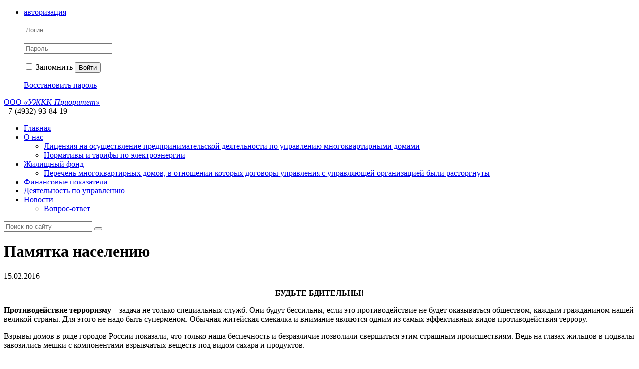

--- FILE ---
content_type: text/html; charset=windows-1251
request_url: http://ujkk-1.ru/news/2963.html
body_size: 5134
content:
<!DOCTYPE html>
<html>
<head>
<meta http-equiv="Content-Type" content="text/html; charset=windows-1251">
<meta name="keywords" content="новости управляющей компании">
<meta name="description" content="Самая свежая информация о деятельности управляющей компании.">
<link href="/bitrix/cache/css/s1/citrus_tszh_blue/kernel_main/kernel_main.css?14742864233040" type="text/css"  rel="stylesheet">
<link href="/bitrix/cache/css/s1/citrus_tszh_blue/page_44bf893f34cb5e9187cd7bdf5610315e/page_44bf893f34cb5e9187cd7bdf5610315e.css?14742869257425" type="text/css"  rel="stylesheet">
<link href="/bitrix/cache/css/s1/citrus_tszh_blue/template_f8605f395d195e86778828b090b8d161/template_f8605f395d195e86778828b090b8d161.css?147428642329065" type="text/css"  data-template-style="true"  rel="stylesheet">
<link href="/bitrix/panel/main/popup.min.css?144740631420704" type="text/css"  data-template-style="true"  rel="stylesheet">
<script type="text/javascript">if(!window.BX)window.BX={message:function(mess){if(typeof mess=='object') for(var i in mess) BX.message[i]=mess[i]; return true;}};</script>
<script type="text/javascript">(window.BX||top.BX).message({'JS_CORE_LOADING':'Загрузка...','JS_CORE_NO_DATA':'- Нет данных -','JS_CORE_WINDOW_CLOSE':'Закрыть','JS_CORE_WINDOW_EXPAND':'Развернуть','JS_CORE_WINDOW_NARROW':'Свернуть в окно','JS_CORE_WINDOW_SAVE':'Сохранить','JS_CORE_WINDOW_CANCEL':'Отменить','JS_CORE_H':'ч','JS_CORE_M':'м','JS_CORE_S':'с','JSADM_AI_HIDE_EXTRA':'Скрыть лишние','JSADM_AI_ALL_NOTIF':'Показать все','JSADM_AUTH_REQ':'Требуется авторизация!','JS_CORE_WINDOW_AUTH':'Войти','JS_CORE_IMAGE_FULL':'Полный размер'});</script>
<script type="text/javascript">(window.BX||top.BX).message({'LANGUAGE_ID':'ru','FORMAT_DATE':'DD.MM.YYYY','FORMAT_DATETIME':'DD.MM.YYYY HH:MI:SS','COOKIE_PREFIX':'BITRIX_SM','SERVER_TZ_OFFSET':'10800','SITE_ID':'s1','USER_ID':'','SERVER_TIME':'1768843531','USER_TZ_OFFSET':'0','USER_TZ_AUTO':'Y','bitrix_sessid':'f75410c07e029390d25628b80bc403ef'});</script>


<script type="text/javascript" src="/bitrix/cache/js/s1/citrus_tszh_blue/kernel_main/kernel_main.js?1474380799200403"></script>
<script type="text/javascript" src="/bitrix/js/main/jquery/jquery-1.8.3.min.js?144740631193636"></script>
<script type="text/javascript">BX.setJSList(['/bitrix/js/main/core/core.js?144741990869721','/bitrix/js/main/core/core_ajax.js?144741990820698','/bitrix/js/main/core/core_window.js?144740631174831','/bitrix/js/main/json/json2.min.js?14474063113467','/bitrix/js/main/core/core_ls.js?14474063117365','/bitrix/js/main/session.js?14474063112511','/bitrix/js/main/utils.js?144740631119858','/bitrix/templates/citrus_tszh_blue/components/bitrix/news/news/bitrix/news.detail/.default/colorbox/jquery.colorbox-min.js?14474219429517','/bitrix/templates/citrus_tszh_blue/js/jquery.placeholder.min.js?14474219421851','/bitrix/templates/citrus_tszh_blue/script.js?1447421942917','/bitrix/components/bitrix/menu/templates/horizontal_multilevel/script.js?1447406312407']); </script>
<script type="text/javascript">BX.setCSSList(['/bitrix/js/main/core/css/core.css?14474063112854','/bitrix/templates/citrus_tszh_blue/components/bitrix/news/news/bitrix/news.detail/.default/colorbox/colorbox.css?14474219424939','/bitrix/templates/citrus_tszh_blue/colors.css?14474219431762','/bitrix/components/bitrix/menu/templates/horizontal_multilevel/style.css?14474063123715','/bitrix/templates/citrus_tszh_blue/template_styles.css?144853435121636']); </script>


<script type="text/javascript" src="/bitrix/cache/js/s1/citrus_tszh_blue/template_55197775158f8c3f0c59715faf22385b/template_55197775158f8c3f0c59715faf22385b.js?14742864234346"></script>
<script type="text/javascript" src="/bitrix/cache/js/s1/citrus_tszh_blue/page_c410056bbc5980c91784601839aa3645/page_c410056bbc5980c91784601839aa3645.js?147428692510032"></script>
<script type="text/javascript">var _ba = _ba || []; _ba.push(["aid", "b6ff6dae9f7c0dff18d4c94ebc141c74"]); _ba.push(["host", "ujkk-1.ru"]); (function() {var ba = document.createElement("script"); ba.type = "text/javascript"; ba.async = true;ba.src = (document.location.protocol == "https:" ? "https://" : "http://") + "bitrix.info/ba.js";var s = document.getElementsByTagName("script")[0];s.parentNode.insertBefore(ba, s);})();</script>


<title>Новости управляющей компании</title>
<!--[if lt IE 9]>
	<script src="/bitrix/templates/citrus_tszh_blue/js/html5.js"></script>
	<script src="/bitrix/templates/citrus_tszh_blue/js/IE9.js"></script>
<![endif]-->
<!--[if lt IE 10]>
	<script src="/bitrix/templates/citrus_tszh_blue/pie/PIE.js"></script>
<![endif]-->
</head>
<body>

<div id="header">
	<div class="header-top"><div class="header-top-inner fix">
		<!--noindex--><!--'start_frame_cache_iIjGFB'--><ul>
	<li>
		<a href="javascript:void(0);" class="popup popup-auth-link">авторизация</a>
		<div class="header-top-popup block-auth">
			<form class="block-auth-form" name="system_auth_form6zOYVN" method="post" target="_top" action="/news/2963.html">
				
									<input type="hidden" name="backurl" value="/news/2963.html" />
													<input type="hidden" name="AUTH_FORM" value="Y" />
					<input type="hidden" name="TYPE" value="AUTH" />
				
				<p><input type="text" name="USER_LOGIN" maxlength="50" value="" placeholder="Логин" /></p>
				<p><input type="password" name="USER_PASSWORD" maxlength="50" placeholder="Пароль" /></p>
					


				<p class="buttons">
											<label><input type="checkbox"  name="USER_REMEMBER" value="Y" /> Запомнить</label>
										<button type="submit">Войти</button>
				</p>

				<p><a href="/auth/?forgot_password=yes&amp;forgot_password=yes&amp;backurl=%2Fnews%2F2963.html">Восстановить пароль</a></p>

				
			</form>
		</div>
	</li>
	</ul>
<!--'end_frame_cache_iIjGFB'--><!--/noindex-->
	</div></div>
	<div class="fix tit">
		<div class="header-title">
            <a href="/">ООО <em>«УЖКК-Приоритет»</em></a>		</div>
		<div class="header-phone">
			+7-(4932)-93-84-19		</div>
	</div>
</div>
<div id="top-links">
    <div class="menu">
		<ul id="top-multilevel-menu">
	<li><a href="/">Главная</a></li>
	<li><a href="/about/">О нас</a><ul>
	<li><a href="http://ujkk-1.ru/upload/medialibrary/%D0%B2%D1%8B%D0%BF%D0%B8%D1%81%D0%BA%D0%B0%20%D0%B8%D0%B7%20%D1%80%D0%B5%D0%B5%D1%81%D1%82%D1%80%D0%B0%20%D0%BB%D0%B8%D1%86%D0%B5%D0%BD%D0%B7%D0%B8%D0%B8%20%D0%BF%D0%BE%20%D1%81%D0%BE%D1%81%D1%82%D0%BE%D1%8F%D0%BD%D0%B8%D1%8E%20%D0%BD%D0%B0%2004.02.2021%D0%B3..pdf">Лицензия на осуществление предпринимательской деятельности по управлению многоквартирными домами</a></li>
	<li><a href="http://www.ujkk-1.ru/upload/medialibrary/%D0%A2%D0%B0%D0%B1%D0%BB%D0%B8%D1%86%D0%B0%20%D0%BD%D0%BE%D1%80%D0%BC%D0%B0%D1%82%D0%B8%D0%B2%D0%BE%D0%B2%20%D0%B8%20%D1%82%D0%B0%D1%80%D0%B8%D1%84%D0%BE%D0%B2%20%D0%BF%D0%BE%20%D1%8D%D0%BB%D0%B5%D0%BA%D1%82%D1%80%D0%BE%D1%8D%D0%BD%D0%B5%D1%80%D0%B3%D0%B8%D0%B8%20(1).xlsx">Нормативы и тарифы по электроэнергии</a></li>
</ul></li>	<li><a href="/housing/">Жилищный фонд</a><ul>
	<li><a href="/housing/perechen-mnogokvartirnykh-domov-v-otnoshenii-kotorykh-dogovory-upravleniya-s-upravlyayushchey-organi/">Перечень многоквартирных домов, в отношении которых договоры управления с управляющей организацией были расторгнуты</a></li>
</ul></li>	<li><a href="/finansovye-pokazateli/">Финансовые показатели</a></li>
	<li><a href="/deyatelnost-po-upravleniyu/">Деятельность по управлению</a></li>
	<li class="selected"><a href="/news/">Новости</a><ul>
	<li class="last"><a href="/news/vopros-otvet/">Вопрос-ответ</a></li>
</ul></li></ul>
</div>
	<!--noindex--><form id="search-form" action="/search/" method="get">
		<input type="text" name="q"  placeholder="Поиск по сайту"/>
		<button type="submit"></button>
	</form><!--/noindex-->
</div>

<div id="content">
	<div class="fix">
						<div id="left-area">
							</div>
					
	<div id="work">
		<h1 id="pagetitle">Памятка населению</h1>	<div class="b-news-detail">
			<span class="b-news-date b-news-detail-date">15.02.2016</span>
	
		
	<div class="b-news-text b-news-detail-text">
		
					<p align="center">
 <b>БУДЬТЕ БДИТЕЛЬНЫ!</b>
</p>
<p>
 <b>Противодействие терроризму</b> – задача не только специальных служб. Они будут бессильны, если это противодействие не будет оказываться обществом, каждым гражданином нашей великой страны. Для этого не надо быть суперменом. Обычная житейская смекалка и внимание являются одним из самых эффективных видов противодействия террору.
</p>
<p>
	 Взрывы домов в ряде городов России показали, что только наша беспечность и безразличие позволили свершиться этим страшным происшествиям. Ведь на глазах жильцов в подвалы завозились мешки с компонентами взрывчатых веществ под видом сахара и продуктов.
</p>
<p>
 <b>С целью предупреждения и недопущения террористических актов:</b>
</p>
<p>
	 1.&nbsp;&nbsp;&nbsp;&nbsp;&nbsp;&nbsp; Настоятельно рекомендуем держать закрытыми подвальные и чердачные помещения, принять &nbsp;меры по недопущению свободного доступа в подъезды жилого дома.
</p>
<p>
	 В случае появления подозрительных лиц, пытающихся проникнуть в подъезды, подвальные и чердачные помещения вашего дома, постарайтесь организовать наблюдение за действиями этих людей, запомните как можно больше информации о них и сообщите информацию в полицию.
</p>
<p>
	 2.&nbsp;&nbsp;&nbsp;&nbsp;&nbsp;&nbsp; В случае обнаружения подозрительных предметов (бесхозных сумок, чемоданов, портфелей, пакетов и др.)
</p>
<p>
	 -не прикасайтесь к перечисленным предметам;
</p>
<p>
	 -постарайтесь исключить доступ к ним других лиц, особенно детей;
</p>
<p>
	 -разъясните детям, что любой предмет, найденный на улице или в подъезде, может представлять опасность;
</p>
<p>
	 Немедленно сообщите об обнаруженных подозрительных предметах по телефону 112;
</p>
<p>
	 3.&nbsp;&nbsp;&nbsp;&nbsp;&nbsp;&nbsp; Проведите собрания жильцов дома (подъезда) и определите меры по обеспечению постоянного наблюдения собственными силами (в пределах своей возможности) за передвижением подозрительных посторонних лиц в Вашем доме (подъезде, придомовой территории)
</p>
<p>
	 4.&nbsp;&nbsp;&nbsp;&nbsp;&nbsp;&nbsp; &nbsp;Не выставляйте и не оставляйте у домов и на придомовой территории пакеты, мешки и коробки с мусором. <b>Помните!</b> К ним могут быть подложены взрывоопасные предметы.
</p>
<p>
	 5.&nbsp;&nbsp;&nbsp;&nbsp;&nbsp;&nbsp; Проводите беседы с детьми о недопустимости контактов с незнакомыми людьми и запретите трогать обнаруженные ими подозрительные предметы (пакеты, мешки, коробки)
</p>
<p>
</p>
<p align="center">
 <b>ПОМНИТЕ! ОТ ВАШЕЙ БДИТЕЛЬНОСТИ ЗАВИСИТ БЕЗОПАСНОТЬ БЛИЗКИХ И СОСЕДЕЙ</b>
</p>			</div>

			</div>
<script type="text/javascript">
$(document).ready(function() {
	$(".b-news-detail .colorbox").colorbox({
		maxWidth: 800,
		maxHeight: 600,
		rel:'news-detail-photo'
	});
});
</script>
<p><a href="/news/">&larr; Все новости</a></p>
	</div>
	<div class="clearfix"></div>
</div>
<div id="bottom-menu">
	<div class="fix b-m">

<ul id="horizontal-multilevel-menu">


	
	
					<li><a href="/" class="root-item">Главная</a>
				<ul>
		
	
	

	
	
		
							<li><a href="" class="denied" title="Доступ запрещен">Посмотреть баланс лицевого счета</a></li>
			
		
	
	

	
	
		
							<li><a href="/questions-and-answers/#ask">Написать в книгу жалоб и предложений</a></li>
			
		
	
	

	
	
		
							<li><a href="" class="denied" title="Доступ запрещен">Раскрытие информации</a></li>
			
		
	
	

			</ul></li>	
	
		
							<li><a href="/about/" class="root-item">О нас</a></li>
			
		
	
	

	
	
		
							<li><a href="/housing/" class="root-item">Жилищный фонд</a></li>
			
		
	
	

	
	
		
							<li><a href="/finansovye-pokazateli/" class="root-item">Финансовые показатели</a></li>
			
		
	
	

	
	
		
							<li><a href="/deyatelnost-po-upravleniyu/" class="root-item">Деятельность по управлению</a></li>
			
		
	
	

	
	
		
							<li><a href="/news/" class="root-item-selected">Новости</a></li>
			
		
	
	


</ul>
<div class="menu-clear-left"></div>
	</div>
</div>
<div id="footer"><div class="footer-inner">
	<div id="copyright">&copy; Copyright 2009&ndash;2026. Разработка: <a href="http://www.vdgb-soft.ru/" target="_blank">Компания «ВДГБ СОФТ»</a> (<a href="http://www.vdgb-soft.ru/jsk/site_jkh/" target="_blank">Группа компаний «ВДГБ»</a>)</div>
	<div id="bx-composite-banner"></div>
	</div></div>
</body>
</html>